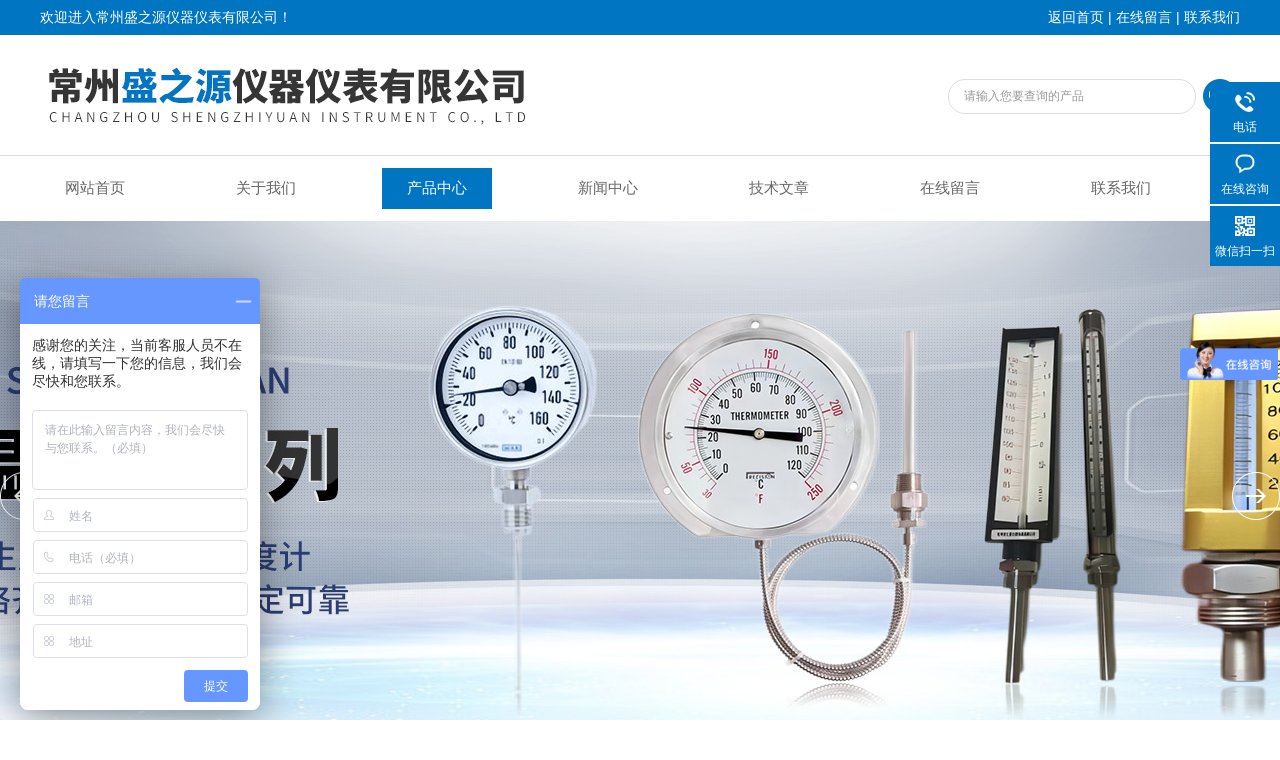

--- FILE ---
content_type: text/html; charset=utf-8
request_url: http://www.czszyyb.com/guo939297829-Products-13942238/
body_size: 9331
content:
<!DOCTYPE html PUBLIC "-//W3C//DTD XHTML 1.0 Transitional//EN" "http://www.w3.org/TR/xhtml1/DTD/xhtml1-transitional.dtd">
<html xmlns="http://www.w3.org/1999/xhtml">
<head>
<meta http-equiv="Content-Type" content="text/html; charset=utf-8" />
<meta http-equiv="x-ua-compatible" content="ie=edge,chrome=1">
<TITLE>WSSX-501电接点双金属温度计-常州盛之源仪器仪表有限公司</TITLE>
<META NAME="Keywords" CONTENT="WSSX-501电接点双金属温度计">
<META NAME="Description" CONTENT="常州盛之源仪器仪表有限公司所提供的WSSX-501电接点双金属温度计质量可靠、规格齐全,不仅具有精湛的技术水平,更有良好的售后服务和优质的解决方案,欢迎您来电咨询此产品具体参数及价格等详细信息！">
<link rel="stylesheet" type="text/css" href="/Skins/245446/css/style.css"/>
<link rel="stylesheet" type="text/css" href="/skins/245446/css/swiper.min.css">
<script src="/skins/245446/js/jquery-3.6.0.min.js"></script>
<script src="/skins/245446/js/swiper.min.js"></script>
<!--导航当前状态 JS-->
<script language="javascript" type="text/javascript"> 
	var nav= '3';
</script>
<!--导航当前状态 JS END-->

<script type=text/javascript src="/Skins/245446/js/base.js"></script>
<link rel="shortcut icon" href="/skins/245446/favicon.ico">
<script type="application/ld+json">
{
"@context": "https://ziyuan.baidu.com/contexts/cambrian.jsonld",
"@id": "http://www.czszyyb.com/guo939297829-Products-13942238/",
"title": "WSSX-501电接点双金属温度计",
"pubDate": "2013-06-14T23:14:39",
"upDate": "2025-01-18T08:40:39"
    }</script>
<script type="text/javascript" src="/ajax/common.ashx"></script>
<script src="/ajax/NewPersonalStyle.Classes.SendMSG,NewPersonalStyle.ashx" type="text/javascript"></script>
<script type="text/javascript">
var viewNames = "";
var cookieArr = document.cookie.match(new RegExp("ViewNames" + "=[_0-9]*", "gi"));
if (cookieArr != null && cookieArr.length > 0) {
   var cookieVal = cookieArr[0].split("=");
    if (cookieVal[0] == "ViewNames") {
        viewNames = unescape(cookieVal[1]);
    }
}
if (viewNames == "") {
    var exp = new Date();
    exp.setTime(exp.getTime() + 7 * 24 * 60 * 60 * 1000);
    viewNames = new Date().valueOf() + "_" + Math.round(Math.random() * 1000 + 1000);
    document.cookie = "ViewNames" + "=" + escape(viewNames) + "; expires" + "=" + exp.toGMTString();
}
SendMSG.ToSaveViewLog("13942238", "ProductsInfo",viewNames, function() {});
</script>
<script language="javaScript" src="/js/JSChat.js"></script><script language="javaScript">function ChatBoxClickGXH() { DoChatBoxClickGXH('https://chat.chem17.com',233671) }</script><script>!window.jQuery && document.write('<script src="https://public.mtnets.com/Plugins/jQuery/2.2.4/jquery-2.2.4.min.js" integrity="sha384-rY/jv8mMhqDabXSo+UCggqKtdmBfd3qC2/KvyTDNQ6PcUJXaxK1tMepoQda4g5vB" crossorigin="anonymous">'+'</scr'+'ipt>');</script><script type="text/javascript" src="https://chat.chem17.com/chat/KFCenterBox/245446"></script><script type="text/javascript" src="https://chat.chem17.com/chat/KFLeftBox/245446"></script><script>
(function(){
var bp = document.createElement('script');
var curProtocol = window.location.protocol.split(':')[0];
if (curProtocol === 'https') {
bp.src = 'https://zz.bdstatic.com/linksubmit/push.js';
}
else {
bp.src = 'http://push.zhanzhang.baidu.com/push.js';
}
var s = document.getElementsByTagName("script")[0];
s.parentNode.insertBefore(bp, s);
})();
</script>
</head>

<body>
<div class="welcome">
  	<div class="welcome_in">
        <div class="l">欢迎进入常州盛之源仪器仪表有限公司！</div>
        <div class="r"><a href="/">返回首页</a> | <a href="/order.html">在线留言</a> | <a href="/contact.html">联系我们</a></div>
    </div>
  </div>
  <div id="clear"></div> 
  <div id="header">
    <div class="logo"><a href="/"><img src="/skins/245446/images/logo.jpg" alt="常州盛之源仪器仪表有限公司" width="650" height="120" border="0" /></a></div>
    <div class="top_tel">
      <!-- search -->
      <div class="search">
        <form name="form1" method="post" action="/products.html" onSubmit="return checkform(form1)">
          <input name="keyword"  type="text" value="请输入您要查询的产品" onfocus="this.value=''" class="txt" >
          <input type="submit" name="" id="" value=" " class="search_submit">
        </form>
      </div>
      <!-- search end -->
    </div>
  </div>
  <div id="clear"></div> 
  <div id="nav_zon">
     <div id="nav" class="main_nav hover">
     <ul>
      <li id="navId1"><a href="/">网站首页</a></li>
      <li id="navId2"><a href="/aboutus.html">关于我们</a></li>
      <li id="navId3"><a href="/products.html">产品中心</a></li>	  
	  <li id="navId4"><a href="/news.html" >新闻中心</a></li>
	  <li id="navId5"><a href="/article.html" >技术文章</a></li>
	  <li id="navId6" style="display:none;"><a href="/honor.html" >荣誉资质</a></li>
	  <li id="navId7" ><a href="/order.html" >在线留言</a></li>
      <li id="navId8" ><a href="/contact.html">联系我们</a></li>
    </ul>
  	<script language="javascript" type="text/javascript">
try {
    document.getElementById("navId" + nav).className = "nav_active";
}
catch (e) {}
</script>
   </div>
</div>
<script src="https://www.chem17.com/mystat.aspx?u=guo939297829"></script>



<div id="banner_big">
  <div class="swiper-container1">
    <div class="swiper-wrapper">
        <div class="swiper-slide" style="background:url(/skins/245446/images/ba1.jpg) center center no-repeat;"></div>
        <div class="swiper-slide" style="background:url(/skins/245446/images/ba2.jpg) center center no-repeat;"></div>
        <div class="swiper-slide" style="background:url(/skins/245446/images/ba3.jpg) center center no-repeat;"></div>
    </div>
    <div class="swiper-button-next"></div>
    <div class="swiper-button-prev"></div>
    <div class="swiper-pagination"></div>
</div>
<script type="text/javascript">		
    var swiper1 = new Swiper('.swiper-container1', {      
        autoplay: 3000,//自动播放时间
        loop: true,//开启循环true or false
        slidesPerView: 1, //列数
        spaceBetween: 0, //slides之间间隔
        breakpointsInverse: true,
        nextButton: '.swiper-button-next',
        prevButton: '.swiper-button-prev',
        pagination: '.swiper-pagination',
		paginationClickable: true,
		observer:true,
		observeParents:true,
		autoplayDisableOnInteraction:false,
        breakpoints: {
            320: {
                slidesPerView: 1,
                spaceBetween: 0
            },
            767: {
                slidesPerView: 1,
                spaceBetween: 0
            },
            1080: {
                slidesPerView: 1,
                spaceBetween: 0
            },
            1200: {
                slidesPerView: 1,
                spaceBetween: 0
            }
        }
    });
</script>
  </div>
<div id="clear"></div>

<div id="contant">
	<div class="list_box">
	<div class="ny_left">
<div class="lnav"> 
               <div class="title_b">
					<div class="a">产品展示</div>
					<div class="b">PRODUCT DISPLAY </div>
				</div>
               <div id="clear"></div>
			<ul id="pro_nav_lb" class="pro_nav">
    
	   <li><a href="/guo939297829-ParentList-767597/" title="温度计系列" onmouseover="showsubmenu('温度计系列')" >温度计系列</a>
 <div id="submenu_温度计系列" style="display:none">  
		   <ul class="two_profl">
		   
		     <li><a href="/guo939297829-SonList-1371768/" title="磨口温度计">磨口温度计</a></li> 
		     
		     <li><a href="/guo939297829-SonList-1241261/" title="WSS系列双金属温度计">WSS系列双金属温度计</a></li> 
		     
		     <li><a href="/guo939297829-SonList-782358/" title="双金属温度计">双金属温度计</a></li> 
		     
		     <li><a href="/guo939297829-SonList-864419/" title="WSS双金属温度计">WSS双金属温度计</a></li> 
		     
		     <li><a href="/guo939297829-SonList-869550/" title="WSSN耐震双金属温度计">WSSN耐震双金属温度计</a></li> 
		     
		     <li><a href="/guo939297829-SonList-864421/" title="WSSX电接点双金属温度计">WSSX电接点双金属温度计</a></li> 
		     
		     <li><a href="/guo939297829-SonList-782367/" title="V型温度计">V型温度计</a></li> 
		     
		     <li><a href="/guo939297829-SonList-794215/" title="数显温度计">数显温度计</a></li> 
		     
		     <li><a href="/guo939297829-SonList-782362/" title="二等标准水银温度计">二等标准水银温度计</a></li> 
		     
		     <li><a href="/guo939297829-SonList-782361/" title="玻璃温度计">玻璃温度计</a></li> 
		     
		     <li><a href="/guo939297829-SonList-782359/" title="压力式温度计">压力式温度计</a></li> 
		     
		     <li><a href="/guo939297829-SonList-863558/" title="DTM型数字双金属温度计">DTM型数字双金属温度计</a></li> 
		     
		     <li><a href="/guo939297829-SonList-843139/" title="金属套温度计">金属套温度计</a></li> 
		     
		     <li><a href="/guo939297829-SonList-790778/" title="笔套式温度计">笔套式温度计</a></li> 
		     
		     <li><a href="/guo939297829-SonList-782366/" title="玻璃内标式温度计">玻璃内标式温度计</a></li> 
		     
		     <li><a href="/guo939297829-SonList-782365/" title="玻璃电接点温度计">玻璃电接点温度计</a></li> 
		     
		     <li><a href="/guo939297829-SonList-782363/" title="留点温度计">留点温度计</a></li> 
		     
		     <li><a href="/guo939297829-SonList-908139/" title="冰箱温度计">冰箱温度计</a></li> 
		     
		     <li><a href="/guo939297829-SonList-908395/" title="杀菌锅温度计">杀菌锅温度计</a></li> 
		     
		     <li><a href="/guo939297829-SonList-908138/" title="最高*温度计">最高*温度计</a></li> 
		     
		     <li><a href="/guo939297829-SonList-979580/" title="温度计接头">温度计接头</a></li> 
		     
		     <li><a href="/guo939297829-SonList-999929/" title="海水温度计">海水温度计</a></li> 
		     		  
			 </ul>	
        </div>
		   </li> 
		     
         <li><a href="/products.html">查看更多</a></li>
	</ul>

            </div>
            <div class="lnav"> 
               <div class="title_b">
					<div class="a">相关文章</div>
					<div class="b">ARTICLE</div>
				</div>
               <div id="clear"></div>
		     <ul class="xgwz">
                
      <li><a href="/guo939297829-Article-3509747/">如何根据双金属温度计的变形来测量温度？</a></li>
      
      <li><a href="/guo939297829-Article-2817942/">双金属温度计充油和不充油有哪些区别？</a></li>
      
      <li><a href="/guo939297829-Article-2723178/">安装双金属温度计时不要忘记这些要点！</a></li>
      
      <li><a href="/guo939297829-Article-2691042/">若想更好使用双金属温度计合理的维护方法很重要</a></li>
      
      <li><a href="/guo939297829-Article-2590631/">双金属温度计主要应用的是哪些金属？</a></li>
      
      <li><a href="/guo939297829-Article-2349139/">读懂这篇文章，轻松应对双金属温度计常见故障</a></li>
      
      <li><a href="/guo939297829-Article-2207500/">规范操作能使双金属温度计发挥实效！</a></li>
      
      <li><a href="/guo939297829-Article-463116/">防腐型玻璃转子流量计的详细参数</a></li>
      
      <li><a href="/guo939297829-Article-462789/">LZB玻璃转子流量计的工作原理</a></li>
      
      <li><a href="/guo939297829-Article-462787/">双金属温度计 玻璃转子流量计 金属套温度计 玻璃棒温度计常州盛之源仪器仪表有限公司</a></li>
      
             </ul>

            </div>
      
      </div>

	<div class="list_right">
     <div class="box_bt">
      <div class="box_right_title">产品展示</div>
      <div class="bt_text_y"><span><a href='/'>首页</a> > <a href="/products.html" title="产品展示">产品展示</a> > <a href="/guo939297829-ParentList-767597/">温度计系列</a> > <a href="/guo939297829-SonList-782358/">双金属温度计</a> > WSSX-501电接点双金属温度计</span></div>
      </div>

    <!--下部分代码-->
	<div class="column">
        <div class="siderightCon">
            <!--pro_detail_main start-->
            <div class="pro_detail_main"> 
                <div class="prodetail_img">
                    <div id="preview">
                        <div class="jqzoom" id="spec-n1">
                        
                            <div id="ceshi" style="">
                            <img src="http://img60.chem17.com/gxhpic_3c3dde27e4/2c7ef22a87727347893b146b2ef0b3d141723fca93013dd82f0b85fdb4f466bb2e063032b752f535.jpg" jqimg="http://img60.chem17.com/gxhpic_3c3dde27e4/2c7ef22a87727347893b146b2ef0b3d141723fca93013dd82f0b85fdb4f466bb2e063032b752f535.jpg" />
                            </div>
                           
                        </div>
                        <div id="spec-n5">
                            <div id="spec-list">
                                <ul class="list-h"  >
                   
				   <li><p><img  onclick="jQuery('.videoItem').hide();mybaidu.window.SetPause();" src="http://img60.chem17.com/gxhpic_3c3dde27e4/2c7ef22a87727347893b146b2ef0b3d141723fca93013dd82f0b85fdb4f466bb2e063032b752f535_800_800_5.jpg" alt="" data-zoom-image="http://img60.chem17.com/gxhpic_3c3dde27e4/2c7ef22a87727347893b146b2ef0b3d141723fca93013dd82f0b85fdb4f466bb2e063032b752f535_800_800_5.jpg" onload="DrawImage(this,460,300)"></p></li>
				      
                                
                                </ul>
                            </div>	
                        </div>
                    </div>
                    <script type=text/javascript>
                        $(function(){			
                           $("#ceshi").jqueryzoom({
                                xzoom:440,
                                yzoom:440,
                                offset:10,
                                position:"right",
                                preload:1,
                                lens:1
                            });							
                            /*$("#spec-list").jdMarquee({
                                deriction:"left",
                                step:1,
                                speed:4,
                                delay:10,
                                control:true,
                                _front:"#spec-right",
                                _back:"#spec-left"
                            });*/
                            $("#spec-list li").bind("mouseover",function(){
                                var src=$(this).children().children('img').attr("src");
                                $("#ceshi").css("width", "100%");
                                $("#ceshi").css("height", "100%");
                                $("#ceshi").css("position", "");
                                $("#spec-n1 img").eq(0).attr({
                                    src:src.replace("\/n5\/","\/n1\/"),
                                    jqimg:src.replace("\/n5\/","\/n0\/")
                                });
                                $("#spec-list li p").each(function(){
                                    $(this).css({
                                        "border":"1px solid #ccc"
                                    });
                                    })
                                $(this).children('p').css({
                                    "border":"1px solid #0075c1"
                                });
                            });	
                        })
                    </script>
                    <script type=text/javascript src="/skins/245446/js/lib.js"></script>
                    <script type=text/javascript src="/skins/245446/js/zzsc.js"></script>  
                </div>
            
                
                <div class="pro_detail_text">
                    <h1>WSSX-501电接点双金属温度计</h1>
                    <div class="jyms"><p><span>简要描述：</span>WSSX-501电接点双金属温度计</p></div>
                    <ul>
                        <li><img src="/skins/245446/images/dot.png" /><span>产品型号：</span></li>
                        <li><img src="/skins/245446/images/dot.png" /><span>厂商性质：</span>生产厂家</li>
                        <li><img src="/skins/245446/images/dot.png" /><span>更新时间：</span>2025-01-18</li>
                        <li><img src="/skins/245446/images/dot.png" /><span>访&nbsp;&nbsp;问&nbsp;&nbsp;量：</span>2750</li>
                        
                    </ul>
                    <div class="pro_detail_btn">
                        <a href="#order" class="prodtl_btn1">产品咨询</a><a href="/contact.html" target="_blank" class="prodtl_btn2">联系我们</a>
                    </div>
                </div>
                <div class="clear"></div>
            </div>
            <!--pro_detail_main end-->

           
           <div class="pro_con" id="c_detail_wrap">
            <div class="pro_con_tlt"><span>详情介绍</span></div>
                <p><strong>WSSX-501电接点双金属温度计</strong></p><p align="left" style="padding: 11px; margin: 0px; font-family: Helvetica, Arial, sans-serif; list-style-type: none; clear: both; overflow: hidden; word-break: break-all; word-wrap: break-word;"><font style="font-family: Arial, Helvetica, sans-serif; font-size: 14px; line-height: 23px;">1、</font><font face="宋体" size="3"><span style="line-height: 23px;">WSS系列双金属温度计</span></font><span style="font-family: 宋体; font-size: medium; line-height: 23px;">主要技术参数：</span></p><p align="left" style="padding: 11px; margin: 0px; font-size: 14px; font-family: Arial, Helvetica, sans-serif; list-style-type: none; clear: both; overflow: hidden; word-break: break-all; line-height: 23px; word-wrap: break-word;"><font face="宋体" size="3">（1）等级：1.5基本误差限为量程的&plusmn;1.5%<br style="line-height: 10px;" />（2）时间常数：护套管直径d=6mm,＜30S d=8;10; 12mm ＜40S<br style="line-height: 10px;" />（3）护套管的公称压力：6.4MPa（静压）<br style="line-height: 10px;" />（4）护套管材料：1Cr18Ni9Ti</font></p><p align="left" style="padding: 11px; margin: 0px; font-size: 14px; font-family: Arial, Helvetica, sans-serif; list-style-type: none; clear: both; overflow: hidden; word-break: break-all; line-height: 23px; word-wrap: break-word;"><font face="宋体" size="3"><br style="line-height: 10px;" />2</font>&nbsp;、<span style="font-family: 宋体; font-size: medium;">WSS系列双金属温度计</span>&nbsp;<font face="宋体" size="3">型号及各字符的意义</font><strong><span style="padding: 0px; margin: 0px; font-size: 9pt; list-style-type: none; font-family: 宋体;"><span lang="EN-US" style="padding: 0px; margin: 0px; list-style-type: none;"><o:p></o:p></span></span></strong></p><p class="MsoNormal" align="left" style="padding: 11px; margin: 0cm 0cm 0pt; font-size: 14px; font-family: Arial, Helvetica, sans-serif; list-style-type: none; clear: both; overflow: hidden; word-break: break-all; line-height: 23px; word-wrap: break-word;"><span lang="EN-US" style="padding: 0px; margin: 0px; font-size: 9pt; list-style-type: none; font-family: 宋体;"><img alt="" src="http://www.czpcyb.com/upload/prod/p2009091607122231.jpg" style="border: 0px; padding: 0px; margin: 0px;" /></span></p><p class="MsoNormal" align="left" style="padding: 11px; margin: 0cm 0cm 0pt; font-size: 14px; font-family: Arial, Helvetica, sans-serif; list-style-type: none; clear: both; overflow: hidden; word-break: break-all; line-height: 23px; word-wrap: break-word;"><span style="font-size: medium;"><span lang="EN-US" style="padding: 0px; margin: 0px; list-style-type: none; font-family: 宋体;"><span style="padding: 0px; margin: 0px; list-style-type: none;"><span lang="EN-US" style="padding: 0px; margin: 0px; list-style-type: none;">3.</span></span></span><span style="font-family: 宋体;">WSS系列双金属温度计</span><span style="font-family: 宋体;">外形及安装尺寸</span></span></p><p class="MsoNormal" align="left" style="padding: 11px; margin: 0cm 0cm 0pt; font-size: 14px; font-family: Arial, Helvetica, sans-serif; list-style-type: none; clear: both; overflow: hidden; word-break: break-all; line-height: 23px; word-wrap: break-word;">&nbsp;</p><p class="MsoNormal" align="center" style="padding: 11px; margin: 0cm 0cm 0pt; font-size: 14px; font-family: Arial, Helvetica, sans-serif; list-style-type: none; clear: both; overflow: hidden; word-break: break-all; line-height: 23px; word-wrap: break-word;"><span style="padding: 0px; margin: 0px; font-size: 9pt; list-style-type: none; text-align: left; font-family: 宋体;"><span lang="EN-US" style="padding: 0px; margin: 0px; list-style-type: none;"><img alt="" src="http://www.czpcyb.com/upload/prod/p2009091607371148.jpg" style="border: 0px; padding: 0px; margin: 0px;" /></span></span></p><p class="MsoNormal" align="left" style="padding: 11px; margin: 0cm 0cm 0pt; font-family: Helvetica, Arial, sans-serif; list-style-type: none; clear: both; overflow: hidden; word-break: break-all; word-wrap: break-word;"><span style="font-family: Arial, Helvetica, sans-serif; line-height: 23px; padding: 0px; margin: 0px; list-style-type: none;"><font face="宋体" size="4">4、</font></span><strong><font face="宋体" size="4"><span style="line-height: 23px;">WSS系列双金属温度计</span></font></strong><span style="font-family: 宋体; font-size: large; line-height: 23px;">型号规</span><span style="font-family: 宋体; font-size: large; line-height: 23px;">格</span></p><p class="MsoNormal" style="padding: 11px; margin: 0cm 0cm 0pt; font-size: 14px; font-family: Arial, Helvetica, sans-serif; list-style-type: none; clear: both; overflow: hidden; word-break: break-all; line-height: 23px; word-wrap: break-word;"><img alt="" src="http://www.czpcyb.com/upload/prod/p2009091607440872.jpg" style="border: 0px; padding: 0px; margin: 0px;" /></p><p class="MsoNormal" style="padding: 11px; margin: 0cm 0cm 0pt; font-size: 14px; font-family: Arial, Helvetica, sans-serif; list-style-type: none; clear: both; overflow: hidden; word-break: break-all; line-height: 23px; word-wrap: break-word;"><font size="4">&nbsp;</font><font face="宋体" size="4">注：1.WSS-311/312，插入长度75、100mm时无-80+40℃，0-50℃规格。&nbsp;<br style="line-height: 10px;" />2.保护管材料为1Cr18Ni9Ti, 要求其他材料和直径须注明。&nbsp;<br style="line-height: 10px;" />3.法兰连接型须提供法兰标准及规格（公称通径，公称压力，密封面型式等&nbsp;<br style="line-height: 10px;" />4.如需其他安装方式请另行洽商。<br style="line-height: 10px;" />5.当保护管直径为&phi;8时，插入长度范围为75-500mm;<br style="line-height: 10px;" />&nbsp;&nbsp;&nbsp;&nbsp;&nbsp; 当保护管直径为&phi;10时，插入长度范围为75-1000mm;<br style="line-height: 10px;" />&nbsp;当保护管直径为&phi;12时，插入长度范围为1250-2000mm;<br style="line-height: 10px;" />4.测量范围与分格值</font></p><p>&nbsp;</p><p class="MsoNormal" style="padding: 11px; margin: 0cm 0cm 0pt; font-size: 14px; font-family: Arial, Helvetica, sans-serif; list-style-type: none; clear: both; overflow: hidden; word-break: break-all; line-height: 23px; word-wrap: break-word;"><strong><font face="宋体" size="4"><img alt="" src="http://www.czpcyb.com/upload/prod/p2009091607375431.jpg" style="border: 0px; padding: 0px; margin: 0px;" /></font></strong></p><p>&nbsp;</p>
                </div>
        <div id="order"><link rel="stylesheet" type="text/css" href="/css/MessageBoard_style.css">
<script language="javascript" src="/skins/Scripts/order.js?v=20210318" type="text/javascript"></script>
<a name="order" id="order"></a>
<div class="ly_msg" id="ly_msg">
<form method="post" name="form2" id="form2">
	<h3>留言框  </h3>
	<ul>
		<li>
			<h4 class="xh">产品：</h4>
			<div class="msg_ipt1"><input class="textborder" size="30" name="Product" id="Product" value="WSSX-501电接点双金属温度计"  placeholder="请输入产品名称" /></div>
		</li>
		<li>
			<h4>您的单位：</h4>
			<div class="msg_ipt12"><input class="textborder" size="42" name="department" id="department"  placeholder="请输入您的单位名称" /></div>
		</li>
		<li>
			<h4 class="xh">您的姓名：</h4>
			<div class="msg_ipt1"><input class="textborder" size="16" name="yourname" id="yourname"  placeholder="请输入您的姓名"/></div>
		</li>
		<li>
			<h4 class="xh">联系电话：</h4>
			<div class="msg_ipt1"><input class="textborder" size="30" name="phone" id="phone"  placeholder="请输入您的联系电话"/></div>
		</li>
		<li>
			<h4>常用邮箱：</h4>
			<div class="msg_ipt12"><input class="textborder" size="30" name="email" id="email" placeholder="请输入您的常用邮箱"/></div>
		</li>
        <li>
			<h4>省份：</h4>
			<div class="msg_ipt12"><select id="selPvc" class="msg_option">
							<option value="0" selected="selected">请选择您所在的省份</option>
			 <option value="1">安徽</option> <option value="2">北京</option> <option value="3">福建</option> <option value="4">甘肃</option> <option value="5">广东</option> <option value="6">广西</option> <option value="7">贵州</option> <option value="8">海南</option> <option value="9">河北</option> <option value="10">河南</option> <option value="11">黑龙江</option> <option value="12">湖北</option> <option value="13">湖南</option> <option value="14">吉林</option> <option value="15">江苏</option> <option value="16">江西</option> <option value="17">辽宁</option> <option value="18">内蒙古</option> <option value="19">宁夏</option> <option value="20">青海</option> <option value="21">山东</option> <option value="22">山西</option> <option value="23">陕西</option> <option value="24">上海</option> <option value="25">四川</option> <option value="26">天津</option> <option value="27">新疆</option> <option value="28">西藏</option> <option value="29">云南</option> <option value="30">浙江</option> <option value="31">重庆</option> <option value="32">香港</option> <option value="33">澳门</option> <option value="34">中国台湾</option> <option value="35">国外</option>	
                             </select></div>
		</li>
		<li>
			<h4>详细地址：</h4>
			<div class="msg_ipt12"><input class="textborder" size="50" name="addr" id="addr" placeholder="请输入您的详细地址"/></div>
		</li>
		
        <li>
			<h4>补充说明：</h4>
			<div class="msg_ipt12 msg_ipt0"><textarea class="areatext" style="width:100%;" name="message" rows="8" cols="65" id="message"  placeholder="请输入您的任何要求、意见或建议"></textarea></div>
		</li>
		<li>
			<h4 class="xh">验证码：</h4>
			<div class="msg_ipt2">
            	<div class="c_yzm">
                    <input class="textborder" size="4" name="Vnum" id="Vnum"/>
                    <a href="javascript:void(0);" class="yzm_img"><img src="/Image.aspx" title="点击刷新验证码" onclick="this.src='/image.aspx?'+ Math.random();"  width="90" height="34" /></a>
                </div>
                <span>请输入计算结果（填写阿拉伯数字），如：三加四=7</span>
            </div>
		</li>
		<li>
			<h4></h4>
			<div class="msg_btn"><input type="button" onclick="return Validate();" value="提 交" name="ok"  class="msg_btn1"/><input type="reset" value="重 填" name="no" /></div>
		</li>
	</ul>	
    <input name="PvcKey" id="PvcHid" type="hidden" value="" />
</form>
</div>
</div>
        <div class="ye">上一条：<a href="/guo939297829-Products-13942237/">WSSX-511电接点双金属温度计</a><br />下一条：<a href="/guo939297829-Products-13942249/">WTY远传双金属温度计</a></div> 
   
        </div>
        
    </div>
    <div style="clear:both"></div>
     
</div> 
</div>
</div>

<div style="clear:both"></div>

<div id="clear"></div>
<!--尾部版权-->
<footer class="footer">
    <div class="wrapper w1200">
        <div class="ft-inner">
            <div class="leftCon">
                <div class="ft-info">
                    <div class="ft-logo"><img src="/Skins/245446/images/footlogo.png" alt="常州盛之源仪器仪表有限公司"></div>
                    <div class="ft-tel">
                        <span>邮箱</span>
                        <p>1756791592@qq.com</p> 
                    </div>
                    <div class="ft-address">
                        <span>地址</span>
                        <p>常州市北郊魏村镇</p>
                    </div>
                </div>
            </div>
            <div class="rightCon">
                <div class="ft-QRcode">
                    <div class="pic"><img src="/Skins/245446/images/side_ewm.jpg" /></div>
                    <div class="tit">扫一扫，关注我们</div>
                </div>
            </div>
        </div>
        <div class="ft-copyright">
            <div class="fl">
                <span>&copy;2026 常州盛之源仪器仪表有限公司  版权所有  All Rights Reserved.</span>
                <span>备案号：<a href="http://beian.miit.gov.cn/" target="_blank" rel="nofollow">苏ICP备13003858号-1</a></span>
                <span><a href="/sitemap.xml" target="_blank" >sitemap.xml</a></span>
                <span>技术支持：<A href="https://www.chem17.com" target="_blank" rel="nofollow">化工仪器网</A></span>
                <span><a href="https://www.chem17.com/login" target="_blank" rel="nofollow">管理登陆</a></span>
            </div>
            <div class="keyw">常州盛之源仪器仪表有限公司(www.czszyyb.com)主营：双金属温度计，玻璃转子流量计，磁性浮子式液位计，玻璃管液位计，玻璃棒式温度计，</div>
        </div>
    </div>
</footer>


<!--右侧漂浮 begin-->
<div class="client-2"> 
    <ul id="client-2"> 
      <!--<li class="my-kefu-qq"> 
       <div class="my-kefu-main"> 
        <div class="my-kefu-left"><a class="online-contact-btn" href="http://wpa.qq.com/msgrd?v=3&amp;uin=2569874714&amp;site=qq&amp;menu=yes" target="_blank"><i></i><p>QQ咨询</p></a></div> <div class="my-kefu-right"></div> 
       </div>
      </li> -->
      <li class="my-kefu-tel"> 
       <div class="my-kefu-tel-main"> 
        <div class="my-kefu-left"><i></i><p>电话</p></div> 
        <div class="my-kefu-tel-right">13951212527</div> 
       </div>
      </li> 
      <li class="my-kefu-liuyan"> 
       <div class="my-kefu-main"> 
        <div class="my-kefu-left"><a href="#" onclick="ChatBoxClickGXH()" target="_blank" title="在线咨询"><i></i><p>在线咨询</p></a></div> 
        <div class="my-kefu-right"></div> 
       </div>
      </li> 
      <li class="my-kefu-weixin"> 
       <div class="my-kefu-main"> 
        <div class="my-kefu-left"><i></i><p> 微信扫一扫 </p> </div> 
        <div class="my-kefu-right"> </div> 
        <div class="my-kefu-weixin-pic"><img src="/skins/245446/images/side_ewm.jpg"> </div> 
       </div>
      </li> 
      <li class="my-kefu-ftop"> 
       <div class="my-kefu-main"> 
        <div class="my-kefu-left"><a href="javascript:;"><i></i><p>返回顶部</p></a> </div> 
        <div class="my-kefu-right"> </div> 
       </div>
      </li> 
    </ul> 
</div>
<!--右侧漂浮 end-->


<script type="text/javascript" src="/skins/245446/js/zzsc.js"></script>


<script>
var _hmt = _hmt || [];
(function() {
  var hm = document.createElement("script");
  hm.src = "//hm.baidu.com/hm.js?0319bc5e33ba35755c30a9d88aaf46dc";
  var s = document.getElementsByTagName("script")[0];
  s.parentNode.insertBefore(hm, s);
})();
</script>



 <script type='text/javascript' src='/js/VideoIfrmeReload.js?v=001'></script>
  
</html>
</body>